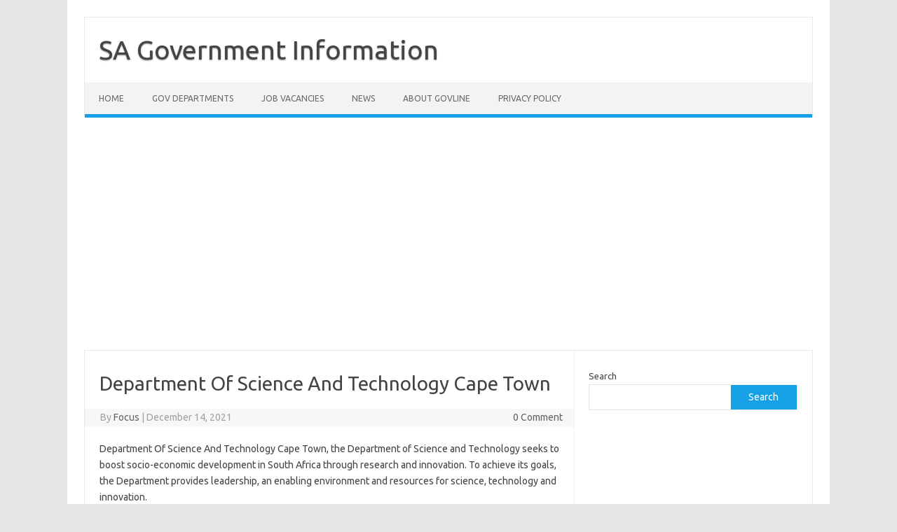

--- FILE ---
content_type: text/html; charset=UTF-8
request_url: https://www.govline.co.za/department-of-science-and-technology-cape-town/
body_size: 7739
content:
<!DOCTYPE html>
<!--[if IE 7]>
<html class="ie ie7" lang="en-US">
<![endif]-->
<!--[if IE 8]>
<html class="ie ie8" lang="en-US">
<![endif]-->
<!--[if !(IE 7) | !(IE 8)  ]><!-->
<html lang="en-US">
<!--<![endif]-->
<head>
<meta charset="UTF-8">
<meta name="viewport" content="width=device-width, initial-scale=1">
<link rel="profile" href="http://gmpg.org/xfn/11">
<link rel="pingback" href="https://www.govline.co.za/xmlrpc.php" />
<!--[if lt IE 9]>
<script src="https://www.govline.co.za/wp-content/themes/iconic-one/js/html5.js" type="text/javascript"></script>
<![endif]-->
<title>Department Of Science And Technology Cape Town &#8211; SA Government Information</title>
<meta name='robots' content='max-image-preview:large' />
	<style>img:is([sizes="auto" i], [sizes^="auto," i]) { contain-intrinsic-size: 3000px 1500px }</style>
	<link rel='dns-prefetch' href='//fonts.googleapis.com' />
<link rel="alternate" type="application/rss+xml" title="SA Government Information &raquo; Feed" href="https://www.govline.co.za/feed/" />
<link rel="alternate" type="application/rss+xml" title="SA Government Information &raquo; Comments Feed" href="https://www.govline.co.za/comments/feed/" />
<script type="text/javascript">
/* <![CDATA[ */
window._wpemojiSettings = {"baseUrl":"https:\/\/s.w.org\/images\/core\/emoji\/16.0.1\/72x72\/","ext":".png","svgUrl":"https:\/\/s.w.org\/images\/core\/emoji\/16.0.1\/svg\/","svgExt":".svg","source":{"concatemoji":"https:\/\/www.govline.co.za\/wp-includes\/js\/wp-emoji-release.min.js?ver=6.8.3"}};
/*! This file is auto-generated */
!function(s,n){var o,i,e;function c(e){try{var t={supportTests:e,timestamp:(new Date).valueOf()};sessionStorage.setItem(o,JSON.stringify(t))}catch(e){}}function p(e,t,n){e.clearRect(0,0,e.canvas.width,e.canvas.height),e.fillText(t,0,0);var t=new Uint32Array(e.getImageData(0,0,e.canvas.width,e.canvas.height).data),a=(e.clearRect(0,0,e.canvas.width,e.canvas.height),e.fillText(n,0,0),new Uint32Array(e.getImageData(0,0,e.canvas.width,e.canvas.height).data));return t.every(function(e,t){return e===a[t]})}function u(e,t){e.clearRect(0,0,e.canvas.width,e.canvas.height),e.fillText(t,0,0);for(var n=e.getImageData(16,16,1,1),a=0;a<n.data.length;a++)if(0!==n.data[a])return!1;return!0}function f(e,t,n,a){switch(t){case"flag":return n(e,"\ud83c\udff3\ufe0f\u200d\u26a7\ufe0f","\ud83c\udff3\ufe0f\u200b\u26a7\ufe0f")?!1:!n(e,"\ud83c\udde8\ud83c\uddf6","\ud83c\udde8\u200b\ud83c\uddf6")&&!n(e,"\ud83c\udff4\udb40\udc67\udb40\udc62\udb40\udc65\udb40\udc6e\udb40\udc67\udb40\udc7f","\ud83c\udff4\u200b\udb40\udc67\u200b\udb40\udc62\u200b\udb40\udc65\u200b\udb40\udc6e\u200b\udb40\udc67\u200b\udb40\udc7f");case"emoji":return!a(e,"\ud83e\udedf")}return!1}function g(e,t,n,a){var r="undefined"!=typeof WorkerGlobalScope&&self instanceof WorkerGlobalScope?new OffscreenCanvas(300,150):s.createElement("canvas"),o=r.getContext("2d",{willReadFrequently:!0}),i=(o.textBaseline="top",o.font="600 32px Arial",{});return e.forEach(function(e){i[e]=t(o,e,n,a)}),i}function t(e){var t=s.createElement("script");t.src=e,t.defer=!0,s.head.appendChild(t)}"undefined"!=typeof Promise&&(o="wpEmojiSettingsSupports",i=["flag","emoji"],n.supports={everything:!0,everythingExceptFlag:!0},e=new Promise(function(e){s.addEventListener("DOMContentLoaded",e,{once:!0})}),new Promise(function(t){var n=function(){try{var e=JSON.parse(sessionStorage.getItem(o));if("object"==typeof e&&"number"==typeof e.timestamp&&(new Date).valueOf()<e.timestamp+604800&&"object"==typeof e.supportTests)return e.supportTests}catch(e){}return null}();if(!n){if("undefined"!=typeof Worker&&"undefined"!=typeof OffscreenCanvas&&"undefined"!=typeof URL&&URL.createObjectURL&&"undefined"!=typeof Blob)try{var e="postMessage("+g.toString()+"("+[JSON.stringify(i),f.toString(),p.toString(),u.toString()].join(",")+"));",a=new Blob([e],{type:"text/javascript"}),r=new Worker(URL.createObjectURL(a),{name:"wpTestEmojiSupports"});return void(r.onmessage=function(e){c(n=e.data),r.terminate(),t(n)})}catch(e){}c(n=g(i,f,p,u))}t(n)}).then(function(e){for(var t in e)n.supports[t]=e[t],n.supports.everything=n.supports.everything&&n.supports[t],"flag"!==t&&(n.supports.everythingExceptFlag=n.supports.everythingExceptFlag&&n.supports[t]);n.supports.everythingExceptFlag=n.supports.everythingExceptFlag&&!n.supports.flag,n.DOMReady=!1,n.readyCallback=function(){n.DOMReady=!0}}).then(function(){return e}).then(function(){var e;n.supports.everything||(n.readyCallback(),(e=n.source||{}).concatemoji?t(e.concatemoji):e.wpemoji&&e.twemoji&&(t(e.twemoji),t(e.wpemoji)))}))}((window,document),window._wpemojiSettings);
/* ]]> */
</script>
<style id='wp-emoji-styles-inline-css' type='text/css'>

	img.wp-smiley, img.emoji {
		display: inline !important;
		border: none !important;
		box-shadow: none !important;
		height: 1em !important;
		width: 1em !important;
		margin: 0 0.07em !important;
		vertical-align: -0.1em !important;
		background: none !important;
		padding: 0 !important;
	}
</style>
<link rel='stylesheet' id='wp-block-library-css' href='https://www.govline.co.za/wp-includes/css/dist/block-library/style.min.css?ver=6.8.3' type='text/css' media='all' />
<style id='classic-theme-styles-inline-css' type='text/css'>
/*! This file is auto-generated */
.wp-block-button__link{color:#fff;background-color:#32373c;border-radius:9999px;box-shadow:none;text-decoration:none;padding:calc(.667em + 2px) calc(1.333em + 2px);font-size:1.125em}.wp-block-file__button{background:#32373c;color:#fff;text-decoration:none}
</style>
<style id='global-styles-inline-css' type='text/css'>
:root{--wp--preset--aspect-ratio--square: 1;--wp--preset--aspect-ratio--4-3: 4/3;--wp--preset--aspect-ratio--3-4: 3/4;--wp--preset--aspect-ratio--3-2: 3/2;--wp--preset--aspect-ratio--2-3: 2/3;--wp--preset--aspect-ratio--16-9: 16/9;--wp--preset--aspect-ratio--9-16: 9/16;--wp--preset--color--black: #000000;--wp--preset--color--cyan-bluish-gray: #abb8c3;--wp--preset--color--white: #ffffff;--wp--preset--color--pale-pink: #f78da7;--wp--preset--color--vivid-red: #cf2e2e;--wp--preset--color--luminous-vivid-orange: #ff6900;--wp--preset--color--luminous-vivid-amber: #fcb900;--wp--preset--color--light-green-cyan: #7bdcb5;--wp--preset--color--vivid-green-cyan: #00d084;--wp--preset--color--pale-cyan-blue: #8ed1fc;--wp--preset--color--vivid-cyan-blue: #0693e3;--wp--preset--color--vivid-purple: #9b51e0;--wp--preset--gradient--vivid-cyan-blue-to-vivid-purple: linear-gradient(135deg,rgba(6,147,227,1) 0%,rgb(155,81,224) 100%);--wp--preset--gradient--light-green-cyan-to-vivid-green-cyan: linear-gradient(135deg,rgb(122,220,180) 0%,rgb(0,208,130) 100%);--wp--preset--gradient--luminous-vivid-amber-to-luminous-vivid-orange: linear-gradient(135deg,rgba(252,185,0,1) 0%,rgba(255,105,0,1) 100%);--wp--preset--gradient--luminous-vivid-orange-to-vivid-red: linear-gradient(135deg,rgba(255,105,0,1) 0%,rgb(207,46,46) 100%);--wp--preset--gradient--very-light-gray-to-cyan-bluish-gray: linear-gradient(135deg,rgb(238,238,238) 0%,rgb(169,184,195) 100%);--wp--preset--gradient--cool-to-warm-spectrum: linear-gradient(135deg,rgb(74,234,220) 0%,rgb(151,120,209) 20%,rgb(207,42,186) 40%,rgb(238,44,130) 60%,rgb(251,105,98) 80%,rgb(254,248,76) 100%);--wp--preset--gradient--blush-light-purple: linear-gradient(135deg,rgb(255,206,236) 0%,rgb(152,150,240) 100%);--wp--preset--gradient--blush-bordeaux: linear-gradient(135deg,rgb(254,205,165) 0%,rgb(254,45,45) 50%,rgb(107,0,62) 100%);--wp--preset--gradient--luminous-dusk: linear-gradient(135deg,rgb(255,203,112) 0%,rgb(199,81,192) 50%,rgb(65,88,208) 100%);--wp--preset--gradient--pale-ocean: linear-gradient(135deg,rgb(255,245,203) 0%,rgb(182,227,212) 50%,rgb(51,167,181) 100%);--wp--preset--gradient--electric-grass: linear-gradient(135deg,rgb(202,248,128) 0%,rgb(113,206,126) 100%);--wp--preset--gradient--midnight: linear-gradient(135deg,rgb(2,3,129) 0%,rgb(40,116,252) 100%);--wp--preset--font-size--small: 13px;--wp--preset--font-size--medium: 20px;--wp--preset--font-size--large: 36px;--wp--preset--font-size--x-large: 42px;--wp--preset--spacing--20: 0.44rem;--wp--preset--spacing--30: 0.67rem;--wp--preset--spacing--40: 1rem;--wp--preset--spacing--50: 1.5rem;--wp--preset--spacing--60: 2.25rem;--wp--preset--spacing--70: 3.38rem;--wp--preset--spacing--80: 5.06rem;--wp--preset--shadow--natural: 6px 6px 9px rgba(0, 0, 0, 0.2);--wp--preset--shadow--deep: 12px 12px 50px rgba(0, 0, 0, 0.4);--wp--preset--shadow--sharp: 6px 6px 0px rgba(0, 0, 0, 0.2);--wp--preset--shadow--outlined: 6px 6px 0px -3px rgba(255, 255, 255, 1), 6px 6px rgba(0, 0, 0, 1);--wp--preset--shadow--crisp: 6px 6px 0px rgba(0, 0, 0, 1);}:where(.is-layout-flex){gap: 0.5em;}:where(.is-layout-grid){gap: 0.5em;}body .is-layout-flex{display: flex;}.is-layout-flex{flex-wrap: wrap;align-items: center;}.is-layout-flex > :is(*, div){margin: 0;}body .is-layout-grid{display: grid;}.is-layout-grid > :is(*, div){margin: 0;}:where(.wp-block-columns.is-layout-flex){gap: 2em;}:where(.wp-block-columns.is-layout-grid){gap: 2em;}:where(.wp-block-post-template.is-layout-flex){gap: 1.25em;}:where(.wp-block-post-template.is-layout-grid){gap: 1.25em;}.has-black-color{color: var(--wp--preset--color--black) !important;}.has-cyan-bluish-gray-color{color: var(--wp--preset--color--cyan-bluish-gray) !important;}.has-white-color{color: var(--wp--preset--color--white) !important;}.has-pale-pink-color{color: var(--wp--preset--color--pale-pink) !important;}.has-vivid-red-color{color: var(--wp--preset--color--vivid-red) !important;}.has-luminous-vivid-orange-color{color: var(--wp--preset--color--luminous-vivid-orange) !important;}.has-luminous-vivid-amber-color{color: var(--wp--preset--color--luminous-vivid-amber) !important;}.has-light-green-cyan-color{color: var(--wp--preset--color--light-green-cyan) !important;}.has-vivid-green-cyan-color{color: var(--wp--preset--color--vivid-green-cyan) !important;}.has-pale-cyan-blue-color{color: var(--wp--preset--color--pale-cyan-blue) !important;}.has-vivid-cyan-blue-color{color: var(--wp--preset--color--vivid-cyan-blue) !important;}.has-vivid-purple-color{color: var(--wp--preset--color--vivid-purple) !important;}.has-black-background-color{background-color: var(--wp--preset--color--black) !important;}.has-cyan-bluish-gray-background-color{background-color: var(--wp--preset--color--cyan-bluish-gray) !important;}.has-white-background-color{background-color: var(--wp--preset--color--white) !important;}.has-pale-pink-background-color{background-color: var(--wp--preset--color--pale-pink) !important;}.has-vivid-red-background-color{background-color: var(--wp--preset--color--vivid-red) !important;}.has-luminous-vivid-orange-background-color{background-color: var(--wp--preset--color--luminous-vivid-orange) !important;}.has-luminous-vivid-amber-background-color{background-color: var(--wp--preset--color--luminous-vivid-amber) !important;}.has-light-green-cyan-background-color{background-color: var(--wp--preset--color--light-green-cyan) !important;}.has-vivid-green-cyan-background-color{background-color: var(--wp--preset--color--vivid-green-cyan) !important;}.has-pale-cyan-blue-background-color{background-color: var(--wp--preset--color--pale-cyan-blue) !important;}.has-vivid-cyan-blue-background-color{background-color: var(--wp--preset--color--vivid-cyan-blue) !important;}.has-vivid-purple-background-color{background-color: var(--wp--preset--color--vivid-purple) !important;}.has-black-border-color{border-color: var(--wp--preset--color--black) !important;}.has-cyan-bluish-gray-border-color{border-color: var(--wp--preset--color--cyan-bluish-gray) !important;}.has-white-border-color{border-color: var(--wp--preset--color--white) !important;}.has-pale-pink-border-color{border-color: var(--wp--preset--color--pale-pink) !important;}.has-vivid-red-border-color{border-color: var(--wp--preset--color--vivid-red) !important;}.has-luminous-vivid-orange-border-color{border-color: var(--wp--preset--color--luminous-vivid-orange) !important;}.has-luminous-vivid-amber-border-color{border-color: var(--wp--preset--color--luminous-vivid-amber) !important;}.has-light-green-cyan-border-color{border-color: var(--wp--preset--color--light-green-cyan) !important;}.has-vivid-green-cyan-border-color{border-color: var(--wp--preset--color--vivid-green-cyan) !important;}.has-pale-cyan-blue-border-color{border-color: var(--wp--preset--color--pale-cyan-blue) !important;}.has-vivid-cyan-blue-border-color{border-color: var(--wp--preset--color--vivid-cyan-blue) !important;}.has-vivid-purple-border-color{border-color: var(--wp--preset--color--vivid-purple) !important;}.has-vivid-cyan-blue-to-vivid-purple-gradient-background{background: var(--wp--preset--gradient--vivid-cyan-blue-to-vivid-purple) !important;}.has-light-green-cyan-to-vivid-green-cyan-gradient-background{background: var(--wp--preset--gradient--light-green-cyan-to-vivid-green-cyan) !important;}.has-luminous-vivid-amber-to-luminous-vivid-orange-gradient-background{background: var(--wp--preset--gradient--luminous-vivid-amber-to-luminous-vivid-orange) !important;}.has-luminous-vivid-orange-to-vivid-red-gradient-background{background: var(--wp--preset--gradient--luminous-vivid-orange-to-vivid-red) !important;}.has-very-light-gray-to-cyan-bluish-gray-gradient-background{background: var(--wp--preset--gradient--very-light-gray-to-cyan-bluish-gray) !important;}.has-cool-to-warm-spectrum-gradient-background{background: var(--wp--preset--gradient--cool-to-warm-spectrum) !important;}.has-blush-light-purple-gradient-background{background: var(--wp--preset--gradient--blush-light-purple) !important;}.has-blush-bordeaux-gradient-background{background: var(--wp--preset--gradient--blush-bordeaux) !important;}.has-luminous-dusk-gradient-background{background: var(--wp--preset--gradient--luminous-dusk) !important;}.has-pale-ocean-gradient-background{background: var(--wp--preset--gradient--pale-ocean) !important;}.has-electric-grass-gradient-background{background: var(--wp--preset--gradient--electric-grass) !important;}.has-midnight-gradient-background{background: var(--wp--preset--gradient--midnight) !important;}.has-small-font-size{font-size: var(--wp--preset--font-size--small) !important;}.has-medium-font-size{font-size: var(--wp--preset--font-size--medium) !important;}.has-large-font-size{font-size: var(--wp--preset--font-size--large) !important;}.has-x-large-font-size{font-size: var(--wp--preset--font-size--x-large) !important;}
:where(.wp-block-post-template.is-layout-flex){gap: 1.25em;}:where(.wp-block-post-template.is-layout-grid){gap: 1.25em;}
:where(.wp-block-columns.is-layout-flex){gap: 2em;}:where(.wp-block-columns.is-layout-grid){gap: 2em;}
:root :where(.wp-block-pullquote){font-size: 1.5em;line-height: 1.6;}
</style>
<link rel='stylesheet' id='themonic-fonts-css' href='https://fonts.googleapis.com/css?family=Ubuntu%3A400%2C700&#038;subset=latin%2Clatin-ext' type='text/css' media='all' />
<link rel='stylesheet' id='themonic-style-css' href='https://www.govline.co.za/wp-content/themes/iconic-one/style.css?ver=2.4' type='text/css' media='all' />
<link rel='stylesheet' id='custom-style-css' href='https://www.govline.co.za/wp-content/themes/iconic-one/custom.css?ver=6.8.3' type='text/css' media='all' />
<!--[if lt IE 9]>
<link rel='stylesheet' id='themonic-ie-css' href='https://www.govline.co.za/wp-content/themes/iconic-one/css/ie.css?ver=20130305' type='text/css' media='all' />
<![endif]-->
<script type="text/javascript" src="https://www.govline.co.za/wp-includes/js/jquery/jquery.min.js?ver=3.7.1" id="jquery-core-js"></script>
<script type="text/javascript" src="https://www.govline.co.za/wp-includes/js/jquery/jquery-migrate.min.js?ver=3.4.1" id="jquery-migrate-js"></script>
<script type="text/javascript" id="jquery-js-after">
/* <![CDATA[ */
jQuery(document).ready(function() {
	jQuery(".6db088e450ca21cb7aa2618770932c24").click(function() {
		jQuery.post(
			"https://www.govline.co.za/wp-admin/admin-ajax.php", {
				"action": "quick_adsense_onpost_ad_click",
				"quick_adsense_onpost_ad_index": jQuery(this).attr("data-index"),
				"quick_adsense_nonce": "1f2a0a2381",
			}, function(response) { }
		);
	});
});
/* ]]> */
</script>
<link rel="https://api.w.org/" href="https://www.govline.co.za/wp-json/" /><link rel="alternate" title="JSON" type="application/json" href="https://www.govline.co.za/wp-json/wp/v2/posts/17795" /><link rel="EditURI" type="application/rsd+xml" title="RSD" href="https://www.govline.co.za/xmlrpc.php?rsd" />
<meta name="generator" content="WordPress 6.8.3" />
<link rel="canonical" href="https://www.govline.co.za/department-of-science-and-technology-cape-town/" />
<link rel='shortlink' href='https://www.govline.co.za/?p=17795' />
<link rel="alternate" title="oEmbed (JSON)" type="application/json+oembed" href="https://www.govline.co.za/wp-json/oembed/1.0/embed?url=https%3A%2F%2Fwww.govline.co.za%2Fdepartment-of-science-and-technology-cape-town%2F" />
<link rel="alternate" title="oEmbed (XML)" type="text/xml+oembed" href="https://www.govline.co.za/wp-json/oembed/1.0/embed?url=https%3A%2F%2Fwww.govline.co.za%2Fdepartment-of-science-and-technology-cape-town%2F&#038;format=xml" />
<link rel="icon" href="https://www.govline.co.za/wp-content/uploads/2020/06/cropped-south-africa-32x32.jpg" sizes="32x32" />
<link rel="icon" href="https://www.govline.co.za/wp-content/uploads/2020/06/cropped-south-africa-192x192.jpg" sizes="192x192" />
<link rel="apple-touch-icon" href="https://www.govline.co.za/wp-content/uploads/2020/06/cropped-south-africa-180x180.jpg" />
<meta name="msapplication-TileImage" content="https://www.govline.co.za/wp-content/uploads/2020/06/cropped-south-africa-270x270.jpg" />
</head>
<body class="wp-singular post-template-default single single-post postid-17795 single-format-standard wp-theme-iconic-one custom-font-enabled single-author">
<div id="page" class="site">
	<a class="skip-link screen-reader-text" href="#main" title="Skip to content">Skip to content</a>
	<header id="masthead" class="site-header" role="banner">
					<div class="io-title-description">
			<a href="https://www.govline.co.za/" title="SA Government Information" rel="home">SA Government Information</a>
				<br .../> 
						</div>
			
		
		<nav id="site-navigation" class="themonic-nav" role="navigation">
		<button class="menu-toggle" aria-controls="menu-top" aria-expanded="false">Menu<label class="iomenu">
  <div class="iolines"></div>
  <div class="iolines"></div>
  <div class="iolines"></div>
</label></button>
			<ul id="menu-top" class="nav-menu"><li id="menu-item-14737" class="menu-item menu-item-type-custom menu-item-object-custom menu-item-home menu-item-14737"><a href="https://www.govline.co.za">Home</a></li>
<li id="menu-item-14623" class="menu-item menu-item-type-custom menu-item-object-custom menu-item-14623"><a href="https://www.govline.co.za/national-government-departments-south-africa/">Gov Departments</a></li>
<li id="menu-item-14624" class="menu-item menu-item-type-taxonomy menu-item-object-category menu-item-14624"><a href="https://www.govline.co.za/category/job-vacancies/">Job Vacancies</a></li>
<li id="menu-item-14625" class="menu-item menu-item-type-taxonomy menu-item-object-category menu-item-14625"><a href="https://www.govline.co.za/category/news/">News</a></li>
<li id="menu-item-14743" class="menu-item menu-item-type-post_type menu-item-object-page menu-item-14743"><a href="https://www.govline.co.za/about-govline/">About GovLine</a></li>
<li id="menu-item-14742" class="menu-item menu-item-type-post_type menu-item-object-page menu-item-privacy-policy menu-item-14742"><a rel="privacy-policy" href="https://www.govline.co.za/privacy-policy/">Privacy Policy</a></li>
</ul>		</nav><!-- #site-navigation -->
		<div class="clear"></div>
	</header><!-- #masthead -->
	<br />
<script async src="https://pagead2.googlesyndication.com/pagead/js/adsbygoogle.js?client=ca-pub-7592038947462504"
     crossorigin="anonymous"></script>
<!-- 9ja9ja Responsive -->
<ins class="adsbygoogle"
     style="display:block"
     data-ad-client="ca-pub-7592038947462504"
     data-ad-slot="7702330628"
     data-ad-format="auto"
     data-full-width-responsive="true"></ins>
<script>
     (adsbygoogle = window.adsbygoogle || []).push({});
</script>
<br />
<div id="main" class="wrapper">	<div id="primary" class="site-content">
		<div id="content" role="main">

			
				
	<article id="post-17795" class="post-17795 post type-post status-publish format-standard hentry category-department-of-science-and-technology tag-department-of-science-and-technology-cape-town">
				<header class="entry-header">
						<h1 class="entry-title">Department Of Science And Technology Cape Town</h1>
									
		<div class="below-title-meta">
		<div class="adt">
		By        <span class="vcard author">
			<span class="fn"><a href="https://www.govline.co.za/author/govline/" title="Posts by Focus" rel="author">Focus</a></span>
        </span>
        <span class="meta-sep">|</span> 
				
				<span class="date updated">December 14, 2021</span>
				 
        </div>
		<div class="adt-comment">
		<a class="link-comments" href="https://www.govline.co.za/department-of-science-and-technology-cape-town/#respond">0 Comment</a> 
        </div>       
		</div><!-- below title meta end -->
			
						
		</header><!-- .entry-header -->

							<div class="entry-content">
												
<p>Department Of Science And Technology Cape Town, the Department of Science and Technology seeks to boost socio-economic development in South Africa through research and innovation. To achieve its goals, the Department provides leadership, an enabling environment and resources for science, technology and innovation.</p><div class="6db088e450ca21cb7aa2618770932c24" data-index="2" style="float: none; margin:10px 0 10px 0; text-align:center;">
<br />
<script async src="https://pagead2.googlesyndication.com/pagead/js/adsbygoogle.js?client=ca-pub-7592038947462504"
     crossorigin="anonymous"></script>
<!-- 9ja9ja Responsive -->
<ins class="adsbygoogle"
     style="display:block"
     data-ad-client="ca-pub-7592038947462504"
     data-ad-slot="7702330628"
     data-ad-format="auto"
     data-full-width-responsive="true"></ins>
<script>
     (adsbygoogle = window.adsbygoogle || []).push({});
</script>
<br />
</div>




<p>Through its Programmes (Administration; Technology Innovation; International Cooperation and Resources; Research Development and Support; and Socio-economic Innovation Partnerships) and several entities that work alongside it, the Department is accomplishing groundbreaking science and enhancing the well-being of all South Africans.</p>



<p><strong>Our Vision</strong></p>



<p>Increased well being and prosperity through science, technology and innovation.</p>



<p><strong>Our Mission</strong></p>



<p>To provide leadership, an enabling environment, and resources for science, technology and innovation in support of South Africa’s development.</p>



<p>&nbsp;<br><strong>Corporate Values</strong></p>



<p>We are guided by the following values:</p>



<p><strong>Professionalism</strong></p>



<p>The Department is professional and delivers high-quality performance to both internal and external stakeholders.</p>



<p><strong>Innovation</strong></p>



<p>The Department is innovative in solving problems and enhancing&nbsp;effectiveness&nbsp;and efficiency.</p>



<p><strong>Ethical behaviour</strong></p>



<p>The Department and its employees are consistent in their actions, and accountable and transparent in dealing with public funds and other resources.</p>



<p><strong>Knowledge sharing</strong></p>



<p>The Department and its employees share and use knowledge constructively to ensure it contributes to the building of a robust and productive knowledge economy.</p>



<h3 class="wp-block-heading">Contact Us</h3>



<p>Please feel free to contact us using our contact data or the form below:</p>



<figure class="wp-block-table"><table><tbody><tr><td>Department: Science &amp; Technology</td></tr><tr><td>DST Building (Building no. 53) (CSIR South Gate Entrance)</td></tr><tr><td>Meiring Naude Road, Brummeria</td></tr><tr><td>Private Bag X894 PRETORIA</td></tr><tr><td>Pretoria0001</td></tr><tr><td>Gauteng</td></tr><tr><td>Republic of South Africa</td></tr><tr><th>COORDINATES&nbsp;</th><td>-25.756629, 28.276592</td></tr><tr><td><strong>Operating Hours</strong></td><td>&nbsp;08:00 – 16:00 (Monday to Friday)</td></tr><tr><th>PHONE&nbsp;</th><td>+27 12 843 6300</td></tr><tr><th>EMAIL&nbsp;</th><td>webmaster@dst.gov.za</td></tr></tbody></table></figure>
<div class="6db088e450ca21cb7aa2618770932c24" data-index="1" style="float: none; margin:10px 0 10px 0; text-align:center;">
<br />
<script async src="https://pagead2.googlesyndication.com/pagead/js/adsbygoogle.js?client=ca-pub-7592038947462504"
     crossorigin="anonymous"></script>
<!-- 9ja9ja Responsive -->
<ins class="adsbygoogle"
     style="display:block"
     data-ad-client="ca-pub-7592038947462504"
     data-ad-slot="7702330628"
     data-ad-format="auto"
     data-full-width-responsive="true"></ins>
<script>
     (adsbygoogle = window.adsbygoogle || []).push({});
</script>
<br />
</div>

<div style="font-size: 0px; height: 0px; line-height: 0px; margin: 0; padding: 0; clear: both;"></div>											</div><!-- .entry-content -->
		
	<footer class="entry-meta">
					<span>Category: <a href="https://www.govline.co.za/category/department-of-science-and-technology/" rel="category tag">Department of Science and Technology</a></span>
								<span>Tags: <a href="https://www.govline.co.za/tag/department-of-science-and-technology-cape-town/" rel="tag">Department Of Science And Technology Cape Town</a></span>
			
           						</footer><!-- .entry-meta -->
	</article><!-- #post -->
				<nav class="nav-single">
					<div class="assistive-text">Post navigation</div>
					<span class="nav-previous"><a href="https://www.govline.co.za/department-of-social-development-91-commissioner-street/" rel="prev"><span class="meta-nav">&larr;</span> Department Of Social Development 91 Commissioner Street</a></span>
					<span class="nav-next"><a href="https://www.govline.co.za/website-for-department-of-social-development/" rel="next">Website For Department Of Social Development <span class="meta-nav">&rarr;</span></a></span>
				</nav><!-- .nav-single -->

				
<div id="comments" class="comments-area">

	
	
	
</div><!-- #comments .comments-area -->
			
		</div><!-- #content -->
	</div><!-- #primary -->


			<div id="secondary" class="widget-area" role="complementary">
			<aside id="block-2" class="widget widget_block widget_search"><form role="search" method="get" action="https://www.govline.co.za/" class="wp-block-search__button-outside wp-block-search__text-button wp-block-search"    ><label class="wp-block-search__label" for="wp-block-search__input-1" >Search</label><div class="wp-block-search__inside-wrapper " ><input class="wp-block-search__input" id="wp-block-search__input-1" placeholder="" value="" type="search" name="s" required /><button aria-label="Search" class="wp-block-search__button wp-element-button" type="submit" >Search</button></div></form></aside><aside id="block-3" class="widget widget_block"><script async src="//pagead2.googlesyndication.com/pagead/js/adsbygoogle.js"></script>
<!-- Above the title -->
<ins class="adsbygoogle"
     style="display:block"
     data-ad-client="ca-pub-7666062032222268"
     data-ad-slot="9867312632"
     data-ad-format="auto"
     data-full-width-responsive="true"></ins>
<script>
(adsbygoogle = window.adsbygoogle || []).push({});
</script></aside>		</div><!-- #secondary -->
		</div><!-- #main .wrapper -->
	<footer id="colophon" role="contentinfo">
		<div class="site-info">
		<div class="footercopy">Copyright 2021</div>
		<div class="footercredit"><p><a href="https://mufcarena.com/"><strong>Biographies</strong></a></p>
</div>
		<div class="clear"></div>
		</div><!-- .site-info -->
		</footer><!-- #colophon -->
		<div class="site-wordpress">
				<a href="https://themonic.com/iconic-one/">Iconic One</a> Theme | Powered by <a href="https://wordpress.org">Wordpress</a>
				</div><!-- .site-info -->
				<div class="clear"></div>
</div><!-- #page -->

<script type="speculationrules">
{"prefetch":[{"source":"document","where":{"and":[{"href_matches":"\/*"},{"not":{"href_matches":["\/wp-*.php","\/wp-admin\/*","\/wp-content\/uploads\/*","\/wp-content\/*","\/wp-content\/plugins\/*","\/wp-content\/themes\/iconic-one\/*","\/*\\?(.+)"]}},{"not":{"selector_matches":"a[rel~=\"nofollow\"]"}},{"not":{"selector_matches":".no-prefetch, .no-prefetch a"}}]},"eagerness":"conservative"}]}
</script>
<script type="text/javascript" src="https://www.govline.co.za/wp-content/themes/iconic-one/js/selectnav.js?ver=1.0" id="themonic-mobile-navigation-js"></script>
</body>
</html>

--- FILE ---
content_type: text/html; charset=utf-8
request_url: https://www.google.com/recaptcha/api2/aframe
body_size: 268
content:
<!DOCTYPE HTML><html><head><meta http-equiv="content-type" content="text/html; charset=UTF-8"></head><body><script nonce="evdZQTCP8GQIMvYyktYpEg">/** Anti-fraud and anti-abuse applications only. See google.com/recaptcha */ try{var clients={'sodar':'https://pagead2.googlesyndication.com/pagead/sodar?'};window.addEventListener("message",function(a){try{if(a.source===window.parent){var b=JSON.parse(a.data);var c=clients[b['id']];if(c){var d=document.createElement('img');d.src=c+b['params']+'&rc='+(localStorage.getItem("rc::a")?sessionStorage.getItem("rc::b"):"");window.document.body.appendChild(d);sessionStorage.setItem("rc::e",parseInt(sessionStorage.getItem("rc::e")||0)+1);localStorage.setItem("rc::h",'1768935300787');}}}catch(b){}});window.parent.postMessage("_grecaptcha_ready", "*");}catch(b){}</script></body></html>